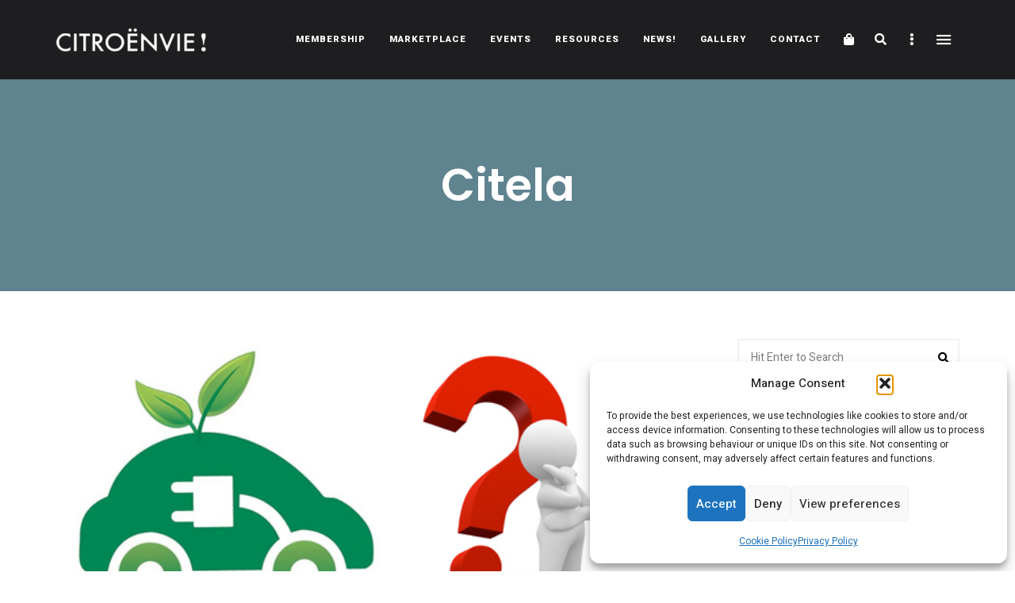

--- FILE ---
content_type: text/html; charset=utf-8
request_url: https://www.google.com/recaptcha/api2/anchor?ar=1&k=6Let4MgbAAAAAADY2bmZjbD4Rvpc67joPcfnPVEv&co=aHR0cHM6Ly9jaXRyb2VudmllLmNvbTo0NDM.&hl=en&v=PoyoqOPhxBO7pBk68S4YbpHZ&size=invisible&anchor-ms=20000&execute-ms=30000&cb=gc8uk09eh24z
body_size: 48653
content:
<!DOCTYPE HTML><html dir="ltr" lang="en"><head><meta http-equiv="Content-Type" content="text/html; charset=UTF-8">
<meta http-equiv="X-UA-Compatible" content="IE=edge">
<title>reCAPTCHA</title>
<style type="text/css">
/* cyrillic-ext */
@font-face {
  font-family: 'Roboto';
  font-style: normal;
  font-weight: 400;
  font-stretch: 100%;
  src: url(//fonts.gstatic.com/s/roboto/v48/KFO7CnqEu92Fr1ME7kSn66aGLdTylUAMa3GUBHMdazTgWw.woff2) format('woff2');
  unicode-range: U+0460-052F, U+1C80-1C8A, U+20B4, U+2DE0-2DFF, U+A640-A69F, U+FE2E-FE2F;
}
/* cyrillic */
@font-face {
  font-family: 'Roboto';
  font-style: normal;
  font-weight: 400;
  font-stretch: 100%;
  src: url(//fonts.gstatic.com/s/roboto/v48/KFO7CnqEu92Fr1ME7kSn66aGLdTylUAMa3iUBHMdazTgWw.woff2) format('woff2');
  unicode-range: U+0301, U+0400-045F, U+0490-0491, U+04B0-04B1, U+2116;
}
/* greek-ext */
@font-face {
  font-family: 'Roboto';
  font-style: normal;
  font-weight: 400;
  font-stretch: 100%;
  src: url(//fonts.gstatic.com/s/roboto/v48/KFO7CnqEu92Fr1ME7kSn66aGLdTylUAMa3CUBHMdazTgWw.woff2) format('woff2');
  unicode-range: U+1F00-1FFF;
}
/* greek */
@font-face {
  font-family: 'Roboto';
  font-style: normal;
  font-weight: 400;
  font-stretch: 100%;
  src: url(//fonts.gstatic.com/s/roboto/v48/KFO7CnqEu92Fr1ME7kSn66aGLdTylUAMa3-UBHMdazTgWw.woff2) format('woff2');
  unicode-range: U+0370-0377, U+037A-037F, U+0384-038A, U+038C, U+038E-03A1, U+03A3-03FF;
}
/* math */
@font-face {
  font-family: 'Roboto';
  font-style: normal;
  font-weight: 400;
  font-stretch: 100%;
  src: url(//fonts.gstatic.com/s/roboto/v48/KFO7CnqEu92Fr1ME7kSn66aGLdTylUAMawCUBHMdazTgWw.woff2) format('woff2');
  unicode-range: U+0302-0303, U+0305, U+0307-0308, U+0310, U+0312, U+0315, U+031A, U+0326-0327, U+032C, U+032F-0330, U+0332-0333, U+0338, U+033A, U+0346, U+034D, U+0391-03A1, U+03A3-03A9, U+03B1-03C9, U+03D1, U+03D5-03D6, U+03F0-03F1, U+03F4-03F5, U+2016-2017, U+2034-2038, U+203C, U+2040, U+2043, U+2047, U+2050, U+2057, U+205F, U+2070-2071, U+2074-208E, U+2090-209C, U+20D0-20DC, U+20E1, U+20E5-20EF, U+2100-2112, U+2114-2115, U+2117-2121, U+2123-214F, U+2190, U+2192, U+2194-21AE, U+21B0-21E5, U+21F1-21F2, U+21F4-2211, U+2213-2214, U+2216-22FF, U+2308-230B, U+2310, U+2319, U+231C-2321, U+2336-237A, U+237C, U+2395, U+239B-23B7, U+23D0, U+23DC-23E1, U+2474-2475, U+25AF, U+25B3, U+25B7, U+25BD, U+25C1, U+25CA, U+25CC, U+25FB, U+266D-266F, U+27C0-27FF, U+2900-2AFF, U+2B0E-2B11, U+2B30-2B4C, U+2BFE, U+3030, U+FF5B, U+FF5D, U+1D400-1D7FF, U+1EE00-1EEFF;
}
/* symbols */
@font-face {
  font-family: 'Roboto';
  font-style: normal;
  font-weight: 400;
  font-stretch: 100%;
  src: url(//fonts.gstatic.com/s/roboto/v48/KFO7CnqEu92Fr1ME7kSn66aGLdTylUAMaxKUBHMdazTgWw.woff2) format('woff2');
  unicode-range: U+0001-000C, U+000E-001F, U+007F-009F, U+20DD-20E0, U+20E2-20E4, U+2150-218F, U+2190, U+2192, U+2194-2199, U+21AF, U+21E6-21F0, U+21F3, U+2218-2219, U+2299, U+22C4-22C6, U+2300-243F, U+2440-244A, U+2460-24FF, U+25A0-27BF, U+2800-28FF, U+2921-2922, U+2981, U+29BF, U+29EB, U+2B00-2BFF, U+4DC0-4DFF, U+FFF9-FFFB, U+10140-1018E, U+10190-1019C, U+101A0, U+101D0-101FD, U+102E0-102FB, U+10E60-10E7E, U+1D2C0-1D2D3, U+1D2E0-1D37F, U+1F000-1F0FF, U+1F100-1F1AD, U+1F1E6-1F1FF, U+1F30D-1F30F, U+1F315, U+1F31C, U+1F31E, U+1F320-1F32C, U+1F336, U+1F378, U+1F37D, U+1F382, U+1F393-1F39F, U+1F3A7-1F3A8, U+1F3AC-1F3AF, U+1F3C2, U+1F3C4-1F3C6, U+1F3CA-1F3CE, U+1F3D4-1F3E0, U+1F3ED, U+1F3F1-1F3F3, U+1F3F5-1F3F7, U+1F408, U+1F415, U+1F41F, U+1F426, U+1F43F, U+1F441-1F442, U+1F444, U+1F446-1F449, U+1F44C-1F44E, U+1F453, U+1F46A, U+1F47D, U+1F4A3, U+1F4B0, U+1F4B3, U+1F4B9, U+1F4BB, U+1F4BF, U+1F4C8-1F4CB, U+1F4D6, U+1F4DA, U+1F4DF, U+1F4E3-1F4E6, U+1F4EA-1F4ED, U+1F4F7, U+1F4F9-1F4FB, U+1F4FD-1F4FE, U+1F503, U+1F507-1F50B, U+1F50D, U+1F512-1F513, U+1F53E-1F54A, U+1F54F-1F5FA, U+1F610, U+1F650-1F67F, U+1F687, U+1F68D, U+1F691, U+1F694, U+1F698, U+1F6AD, U+1F6B2, U+1F6B9-1F6BA, U+1F6BC, U+1F6C6-1F6CF, U+1F6D3-1F6D7, U+1F6E0-1F6EA, U+1F6F0-1F6F3, U+1F6F7-1F6FC, U+1F700-1F7FF, U+1F800-1F80B, U+1F810-1F847, U+1F850-1F859, U+1F860-1F887, U+1F890-1F8AD, U+1F8B0-1F8BB, U+1F8C0-1F8C1, U+1F900-1F90B, U+1F93B, U+1F946, U+1F984, U+1F996, U+1F9E9, U+1FA00-1FA6F, U+1FA70-1FA7C, U+1FA80-1FA89, U+1FA8F-1FAC6, U+1FACE-1FADC, U+1FADF-1FAE9, U+1FAF0-1FAF8, U+1FB00-1FBFF;
}
/* vietnamese */
@font-face {
  font-family: 'Roboto';
  font-style: normal;
  font-weight: 400;
  font-stretch: 100%;
  src: url(//fonts.gstatic.com/s/roboto/v48/KFO7CnqEu92Fr1ME7kSn66aGLdTylUAMa3OUBHMdazTgWw.woff2) format('woff2');
  unicode-range: U+0102-0103, U+0110-0111, U+0128-0129, U+0168-0169, U+01A0-01A1, U+01AF-01B0, U+0300-0301, U+0303-0304, U+0308-0309, U+0323, U+0329, U+1EA0-1EF9, U+20AB;
}
/* latin-ext */
@font-face {
  font-family: 'Roboto';
  font-style: normal;
  font-weight: 400;
  font-stretch: 100%;
  src: url(//fonts.gstatic.com/s/roboto/v48/KFO7CnqEu92Fr1ME7kSn66aGLdTylUAMa3KUBHMdazTgWw.woff2) format('woff2');
  unicode-range: U+0100-02BA, U+02BD-02C5, U+02C7-02CC, U+02CE-02D7, U+02DD-02FF, U+0304, U+0308, U+0329, U+1D00-1DBF, U+1E00-1E9F, U+1EF2-1EFF, U+2020, U+20A0-20AB, U+20AD-20C0, U+2113, U+2C60-2C7F, U+A720-A7FF;
}
/* latin */
@font-face {
  font-family: 'Roboto';
  font-style: normal;
  font-weight: 400;
  font-stretch: 100%;
  src: url(//fonts.gstatic.com/s/roboto/v48/KFO7CnqEu92Fr1ME7kSn66aGLdTylUAMa3yUBHMdazQ.woff2) format('woff2');
  unicode-range: U+0000-00FF, U+0131, U+0152-0153, U+02BB-02BC, U+02C6, U+02DA, U+02DC, U+0304, U+0308, U+0329, U+2000-206F, U+20AC, U+2122, U+2191, U+2193, U+2212, U+2215, U+FEFF, U+FFFD;
}
/* cyrillic-ext */
@font-face {
  font-family: 'Roboto';
  font-style: normal;
  font-weight: 500;
  font-stretch: 100%;
  src: url(//fonts.gstatic.com/s/roboto/v48/KFO7CnqEu92Fr1ME7kSn66aGLdTylUAMa3GUBHMdazTgWw.woff2) format('woff2');
  unicode-range: U+0460-052F, U+1C80-1C8A, U+20B4, U+2DE0-2DFF, U+A640-A69F, U+FE2E-FE2F;
}
/* cyrillic */
@font-face {
  font-family: 'Roboto';
  font-style: normal;
  font-weight: 500;
  font-stretch: 100%;
  src: url(//fonts.gstatic.com/s/roboto/v48/KFO7CnqEu92Fr1ME7kSn66aGLdTylUAMa3iUBHMdazTgWw.woff2) format('woff2');
  unicode-range: U+0301, U+0400-045F, U+0490-0491, U+04B0-04B1, U+2116;
}
/* greek-ext */
@font-face {
  font-family: 'Roboto';
  font-style: normal;
  font-weight: 500;
  font-stretch: 100%;
  src: url(//fonts.gstatic.com/s/roboto/v48/KFO7CnqEu92Fr1ME7kSn66aGLdTylUAMa3CUBHMdazTgWw.woff2) format('woff2');
  unicode-range: U+1F00-1FFF;
}
/* greek */
@font-face {
  font-family: 'Roboto';
  font-style: normal;
  font-weight: 500;
  font-stretch: 100%;
  src: url(//fonts.gstatic.com/s/roboto/v48/KFO7CnqEu92Fr1ME7kSn66aGLdTylUAMa3-UBHMdazTgWw.woff2) format('woff2');
  unicode-range: U+0370-0377, U+037A-037F, U+0384-038A, U+038C, U+038E-03A1, U+03A3-03FF;
}
/* math */
@font-face {
  font-family: 'Roboto';
  font-style: normal;
  font-weight: 500;
  font-stretch: 100%;
  src: url(//fonts.gstatic.com/s/roboto/v48/KFO7CnqEu92Fr1ME7kSn66aGLdTylUAMawCUBHMdazTgWw.woff2) format('woff2');
  unicode-range: U+0302-0303, U+0305, U+0307-0308, U+0310, U+0312, U+0315, U+031A, U+0326-0327, U+032C, U+032F-0330, U+0332-0333, U+0338, U+033A, U+0346, U+034D, U+0391-03A1, U+03A3-03A9, U+03B1-03C9, U+03D1, U+03D5-03D6, U+03F0-03F1, U+03F4-03F5, U+2016-2017, U+2034-2038, U+203C, U+2040, U+2043, U+2047, U+2050, U+2057, U+205F, U+2070-2071, U+2074-208E, U+2090-209C, U+20D0-20DC, U+20E1, U+20E5-20EF, U+2100-2112, U+2114-2115, U+2117-2121, U+2123-214F, U+2190, U+2192, U+2194-21AE, U+21B0-21E5, U+21F1-21F2, U+21F4-2211, U+2213-2214, U+2216-22FF, U+2308-230B, U+2310, U+2319, U+231C-2321, U+2336-237A, U+237C, U+2395, U+239B-23B7, U+23D0, U+23DC-23E1, U+2474-2475, U+25AF, U+25B3, U+25B7, U+25BD, U+25C1, U+25CA, U+25CC, U+25FB, U+266D-266F, U+27C0-27FF, U+2900-2AFF, U+2B0E-2B11, U+2B30-2B4C, U+2BFE, U+3030, U+FF5B, U+FF5D, U+1D400-1D7FF, U+1EE00-1EEFF;
}
/* symbols */
@font-face {
  font-family: 'Roboto';
  font-style: normal;
  font-weight: 500;
  font-stretch: 100%;
  src: url(//fonts.gstatic.com/s/roboto/v48/KFO7CnqEu92Fr1ME7kSn66aGLdTylUAMaxKUBHMdazTgWw.woff2) format('woff2');
  unicode-range: U+0001-000C, U+000E-001F, U+007F-009F, U+20DD-20E0, U+20E2-20E4, U+2150-218F, U+2190, U+2192, U+2194-2199, U+21AF, U+21E6-21F0, U+21F3, U+2218-2219, U+2299, U+22C4-22C6, U+2300-243F, U+2440-244A, U+2460-24FF, U+25A0-27BF, U+2800-28FF, U+2921-2922, U+2981, U+29BF, U+29EB, U+2B00-2BFF, U+4DC0-4DFF, U+FFF9-FFFB, U+10140-1018E, U+10190-1019C, U+101A0, U+101D0-101FD, U+102E0-102FB, U+10E60-10E7E, U+1D2C0-1D2D3, U+1D2E0-1D37F, U+1F000-1F0FF, U+1F100-1F1AD, U+1F1E6-1F1FF, U+1F30D-1F30F, U+1F315, U+1F31C, U+1F31E, U+1F320-1F32C, U+1F336, U+1F378, U+1F37D, U+1F382, U+1F393-1F39F, U+1F3A7-1F3A8, U+1F3AC-1F3AF, U+1F3C2, U+1F3C4-1F3C6, U+1F3CA-1F3CE, U+1F3D4-1F3E0, U+1F3ED, U+1F3F1-1F3F3, U+1F3F5-1F3F7, U+1F408, U+1F415, U+1F41F, U+1F426, U+1F43F, U+1F441-1F442, U+1F444, U+1F446-1F449, U+1F44C-1F44E, U+1F453, U+1F46A, U+1F47D, U+1F4A3, U+1F4B0, U+1F4B3, U+1F4B9, U+1F4BB, U+1F4BF, U+1F4C8-1F4CB, U+1F4D6, U+1F4DA, U+1F4DF, U+1F4E3-1F4E6, U+1F4EA-1F4ED, U+1F4F7, U+1F4F9-1F4FB, U+1F4FD-1F4FE, U+1F503, U+1F507-1F50B, U+1F50D, U+1F512-1F513, U+1F53E-1F54A, U+1F54F-1F5FA, U+1F610, U+1F650-1F67F, U+1F687, U+1F68D, U+1F691, U+1F694, U+1F698, U+1F6AD, U+1F6B2, U+1F6B9-1F6BA, U+1F6BC, U+1F6C6-1F6CF, U+1F6D3-1F6D7, U+1F6E0-1F6EA, U+1F6F0-1F6F3, U+1F6F7-1F6FC, U+1F700-1F7FF, U+1F800-1F80B, U+1F810-1F847, U+1F850-1F859, U+1F860-1F887, U+1F890-1F8AD, U+1F8B0-1F8BB, U+1F8C0-1F8C1, U+1F900-1F90B, U+1F93B, U+1F946, U+1F984, U+1F996, U+1F9E9, U+1FA00-1FA6F, U+1FA70-1FA7C, U+1FA80-1FA89, U+1FA8F-1FAC6, U+1FACE-1FADC, U+1FADF-1FAE9, U+1FAF0-1FAF8, U+1FB00-1FBFF;
}
/* vietnamese */
@font-face {
  font-family: 'Roboto';
  font-style: normal;
  font-weight: 500;
  font-stretch: 100%;
  src: url(//fonts.gstatic.com/s/roboto/v48/KFO7CnqEu92Fr1ME7kSn66aGLdTylUAMa3OUBHMdazTgWw.woff2) format('woff2');
  unicode-range: U+0102-0103, U+0110-0111, U+0128-0129, U+0168-0169, U+01A0-01A1, U+01AF-01B0, U+0300-0301, U+0303-0304, U+0308-0309, U+0323, U+0329, U+1EA0-1EF9, U+20AB;
}
/* latin-ext */
@font-face {
  font-family: 'Roboto';
  font-style: normal;
  font-weight: 500;
  font-stretch: 100%;
  src: url(//fonts.gstatic.com/s/roboto/v48/KFO7CnqEu92Fr1ME7kSn66aGLdTylUAMa3KUBHMdazTgWw.woff2) format('woff2');
  unicode-range: U+0100-02BA, U+02BD-02C5, U+02C7-02CC, U+02CE-02D7, U+02DD-02FF, U+0304, U+0308, U+0329, U+1D00-1DBF, U+1E00-1E9F, U+1EF2-1EFF, U+2020, U+20A0-20AB, U+20AD-20C0, U+2113, U+2C60-2C7F, U+A720-A7FF;
}
/* latin */
@font-face {
  font-family: 'Roboto';
  font-style: normal;
  font-weight: 500;
  font-stretch: 100%;
  src: url(//fonts.gstatic.com/s/roboto/v48/KFO7CnqEu92Fr1ME7kSn66aGLdTylUAMa3yUBHMdazQ.woff2) format('woff2');
  unicode-range: U+0000-00FF, U+0131, U+0152-0153, U+02BB-02BC, U+02C6, U+02DA, U+02DC, U+0304, U+0308, U+0329, U+2000-206F, U+20AC, U+2122, U+2191, U+2193, U+2212, U+2215, U+FEFF, U+FFFD;
}
/* cyrillic-ext */
@font-face {
  font-family: 'Roboto';
  font-style: normal;
  font-weight: 900;
  font-stretch: 100%;
  src: url(//fonts.gstatic.com/s/roboto/v48/KFO7CnqEu92Fr1ME7kSn66aGLdTylUAMa3GUBHMdazTgWw.woff2) format('woff2');
  unicode-range: U+0460-052F, U+1C80-1C8A, U+20B4, U+2DE0-2DFF, U+A640-A69F, U+FE2E-FE2F;
}
/* cyrillic */
@font-face {
  font-family: 'Roboto';
  font-style: normal;
  font-weight: 900;
  font-stretch: 100%;
  src: url(//fonts.gstatic.com/s/roboto/v48/KFO7CnqEu92Fr1ME7kSn66aGLdTylUAMa3iUBHMdazTgWw.woff2) format('woff2');
  unicode-range: U+0301, U+0400-045F, U+0490-0491, U+04B0-04B1, U+2116;
}
/* greek-ext */
@font-face {
  font-family: 'Roboto';
  font-style: normal;
  font-weight: 900;
  font-stretch: 100%;
  src: url(//fonts.gstatic.com/s/roboto/v48/KFO7CnqEu92Fr1ME7kSn66aGLdTylUAMa3CUBHMdazTgWw.woff2) format('woff2');
  unicode-range: U+1F00-1FFF;
}
/* greek */
@font-face {
  font-family: 'Roboto';
  font-style: normal;
  font-weight: 900;
  font-stretch: 100%;
  src: url(//fonts.gstatic.com/s/roboto/v48/KFO7CnqEu92Fr1ME7kSn66aGLdTylUAMa3-UBHMdazTgWw.woff2) format('woff2');
  unicode-range: U+0370-0377, U+037A-037F, U+0384-038A, U+038C, U+038E-03A1, U+03A3-03FF;
}
/* math */
@font-face {
  font-family: 'Roboto';
  font-style: normal;
  font-weight: 900;
  font-stretch: 100%;
  src: url(//fonts.gstatic.com/s/roboto/v48/KFO7CnqEu92Fr1ME7kSn66aGLdTylUAMawCUBHMdazTgWw.woff2) format('woff2');
  unicode-range: U+0302-0303, U+0305, U+0307-0308, U+0310, U+0312, U+0315, U+031A, U+0326-0327, U+032C, U+032F-0330, U+0332-0333, U+0338, U+033A, U+0346, U+034D, U+0391-03A1, U+03A3-03A9, U+03B1-03C9, U+03D1, U+03D5-03D6, U+03F0-03F1, U+03F4-03F5, U+2016-2017, U+2034-2038, U+203C, U+2040, U+2043, U+2047, U+2050, U+2057, U+205F, U+2070-2071, U+2074-208E, U+2090-209C, U+20D0-20DC, U+20E1, U+20E5-20EF, U+2100-2112, U+2114-2115, U+2117-2121, U+2123-214F, U+2190, U+2192, U+2194-21AE, U+21B0-21E5, U+21F1-21F2, U+21F4-2211, U+2213-2214, U+2216-22FF, U+2308-230B, U+2310, U+2319, U+231C-2321, U+2336-237A, U+237C, U+2395, U+239B-23B7, U+23D0, U+23DC-23E1, U+2474-2475, U+25AF, U+25B3, U+25B7, U+25BD, U+25C1, U+25CA, U+25CC, U+25FB, U+266D-266F, U+27C0-27FF, U+2900-2AFF, U+2B0E-2B11, U+2B30-2B4C, U+2BFE, U+3030, U+FF5B, U+FF5D, U+1D400-1D7FF, U+1EE00-1EEFF;
}
/* symbols */
@font-face {
  font-family: 'Roboto';
  font-style: normal;
  font-weight: 900;
  font-stretch: 100%;
  src: url(//fonts.gstatic.com/s/roboto/v48/KFO7CnqEu92Fr1ME7kSn66aGLdTylUAMaxKUBHMdazTgWw.woff2) format('woff2');
  unicode-range: U+0001-000C, U+000E-001F, U+007F-009F, U+20DD-20E0, U+20E2-20E4, U+2150-218F, U+2190, U+2192, U+2194-2199, U+21AF, U+21E6-21F0, U+21F3, U+2218-2219, U+2299, U+22C4-22C6, U+2300-243F, U+2440-244A, U+2460-24FF, U+25A0-27BF, U+2800-28FF, U+2921-2922, U+2981, U+29BF, U+29EB, U+2B00-2BFF, U+4DC0-4DFF, U+FFF9-FFFB, U+10140-1018E, U+10190-1019C, U+101A0, U+101D0-101FD, U+102E0-102FB, U+10E60-10E7E, U+1D2C0-1D2D3, U+1D2E0-1D37F, U+1F000-1F0FF, U+1F100-1F1AD, U+1F1E6-1F1FF, U+1F30D-1F30F, U+1F315, U+1F31C, U+1F31E, U+1F320-1F32C, U+1F336, U+1F378, U+1F37D, U+1F382, U+1F393-1F39F, U+1F3A7-1F3A8, U+1F3AC-1F3AF, U+1F3C2, U+1F3C4-1F3C6, U+1F3CA-1F3CE, U+1F3D4-1F3E0, U+1F3ED, U+1F3F1-1F3F3, U+1F3F5-1F3F7, U+1F408, U+1F415, U+1F41F, U+1F426, U+1F43F, U+1F441-1F442, U+1F444, U+1F446-1F449, U+1F44C-1F44E, U+1F453, U+1F46A, U+1F47D, U+1F4A3, U+1F4B0, U+1F4B3, U+1F4B9, U+1F4BB, U+1F4BF, U+1F4C8-1F4CB, U+1F4D6, U+1F4DA, U+1F4DF, U+1F4E3-1F4E6, U+1F4EA-1F4ED, U+1F4F7, U+1F4F9-1F4FB, U+1F4FD-1F4FE, U+1F503, U+1F507-1F50B, U+1F50D, U+1F512-1F513, U+1F53E-1F54A, U+1F54F-1F5FA, U+1F610, U+1F650-1F67F, U+1F687, U+1F68D, U+1F691, U+1F694, U+1F698, U+1F6AD, U+1F6B2, U+1F6B9-1F6BA, U+1F6BC, U+1F6C6-1F6CF, U+1F6D3-1F6D7, U+1F6E0-1F6EA, U+1F6F0-1F6F3, U+1F6F7-1F6FC, U+1F700-1F7FF, U+1F800-1F80B, U+1F810-1F847, U+1F850-1F859, U+1F860-1F887, U+1F890-1F8AD, U+1F8B0-1F8BB, U+1F8C0-1F8C1, U+1F900-1F90B, U+1F93B, U+1F946, U+1F984, U+1F996, U+1F9E9, U+1FA00-1FA6F, U+1FA70-1FA7C, U+1FA80-1FA89, U+1FA8F-1FAC6, U+1FACE-1FADC, U+1FADF-1FAE9, U+1FAF0-1FAF8, U+1FB00-1FBFF;
}
/* vietnamese */
@font-face {
  font-family: 'Roboto';
  font-style: normal;
  font-weight: 900;
  font-stretch: 100%;
  src: url(//fonts.gstatic.com/s/roboto/v48/KFO7CnqEu92Fr1ME7kSn66aGLdTylUAMa3OUBHMdazTgWw.woff2) format('woff2');
  unicode-range: U+0102-0103, U+0110-0111, U+0128-0129, U+0168-0169, U+01A0-01A1, U+01AF-01B0, U+0300-0301, U+0303-0304, U+0308-0309, U+0323, U+0329, U+1EA0-1EF9, U+20AB;
}
/* latin-ext */
@font-face {
  font-family: 'Roboto';
  font-style: normal;
  font-weight: 900;
  font-stretch: 100%;
  src: url(//fonts.gstatic.com/s/roboto/v48/KFO7CnqEu92Fr1ME7kSn66aGLdTylUAMa3KUBHMdazTgWw.woff2) format('woff2');
  unicode-range: U+0100-02BA, U+02BD-02C5, U+02C7-02CC, U+02CE-02D7, U+02DD-02FF, U+0304, U+0308, U+0329, U+1D00-1DBF, U+1E00-1E9F, U+1EF2-1EFF, U+2020, U+20A0-20AB, U+20AD-20C0, U+2113, U+2C60-2C7F, U+A720-A7FF;
}
/* latin */
@font-face {
  font-family: 'Roboto';
  font-style: normal;
  font-weight: 900;
  font-stretch: 100%;
  src: url(//fonts.gstatic.com/s/roboto/v48/KFO7CnqEu92Fr1ME7kSn66aGLdTylUAMa3yUBHMdazQ.woff2) format('woff2');
  unicode-range: U+0000-00FF, U+0131, U+0152-0153, U+02BB-02BC, U+02C6, U+02DA, U+02DC, U+0304, U+0308, U+0329, U+2000-206F, U+20AC, U+2122, U+2191, U+2193, U+2212, U+2215, U+FEFF, U+FFFD;
}

</style>
<link rel="stylesheet" type="text/css" href="https://www.gstatic.com/recaptcha/releases/PoyoqOPhxBO7pBk68S4YbpHZ/styles__ltr.css">
<script nonce="JoUnSrZd4wf8XEBV5mXvkw" type="text/javascript">window['__recaptcha_api'] = 'https://www.google.com/recaptcha/api2/';</script>
<script type="text/javascript" src="https://www.gstatic.com/recaptcha/releases/PoyoqOPhxBO7pBk68S4YbpHZ/recaptcha__en.js" nonce="JoUnSrZd4wf8XEBV5mXvkw">
      
    </script></head>
<body><div id="rc-anchor-alert" class="rc-anchor-alert"></div>
<input type="hidden" id="recaptcha-token" value="[base64]">
<script type="text/javascript" nonce="JoUnSrZd4wf8XEBV5mXvkw">
      recaptcha.anchor.Main.init("[\x22ainput\x22,[\x22bgdata\x22,\x22\x22,\[base64]/[base64]/[base64]/[base64]/[base64]/UltsKytdPUU6KEU8MjA0OD9SW2wrK109RT4+NnwxOTI6KChFJjY0NTEyKT09NTUyOTYmJk0rMTxjLmxlbmd0aCYmKGMuY2hhckNvZGVBdChNKzEpJjY0NTEyKT09NTYzMjA/[base64]/[base64]/[base64]/[base64]/[base64]/[base64]/[base64]\x22,\[base64]\\u003d\\u003d\x22,\[base64]/CmDtAOlvDmMKMwpLDpWbDosOVFzPDk8OCIlRRw4Vuw67DocKcSnjCssOnCwEeUcKELxPDkCPDuMO0H0HCti06MMKBwr3CiMKaXsOSw4/CiyxTwrNIwo13HS3CiMO5I8KjwqFNMENOLztGIsKdCCx5TC/DshNJEjBVwpTCvRPCjMKAw5zDucOgw44NHyXClsKSw7sTWjPDrMO3QhlNwp4YdF9/KsO5w6fDn8KXw5FDw6czTRvCskBcKsKSw7NUb8KGw6QQwqJLcMKewpYHDQ8dw6t+ZsKFw5p6wp/CncK8PF7CrMKeWisFw7ciw61MYzPCvMOYGkPDuTgWCDw7UhIYwoBsWjTDlRPDqcKhKgJ3BMK8BsKSwrVEcBbDgFbCqmI/w6UvUHLDlcOvwoTDrhLDr8OKccORw4c9GgV/Kh3Dsi1CwrfDgsOUGzfDjcK1LARAB8OAw7HDkcKyw6/CiB3Cr8OeJ3PClsK8w4wdwpvCnh3CuMOAM8Opw60SO2E+wovChRhvRwHDgDErUhAtw4oZw6XDrMO3w7UELhcjORU0wo7DjU/[base64]/X8Oqw5vCo0LDjsKVD8OoAUXDqHrDnMOUw5nDtSZQeMO9wqhTH1RjcVfCgGgYUMKYw75uwoAzV3jCulTCl1QXwrxnw6zDvcOswqzDr8O6EDgZwo8eYcKVUmAnPTHCvkx5QiN/wrc1QWlBaH4mMnVpFAk7w540MHDCsMOOWsOawonDolLDncOEK8O4WFpQwqvDssK0aCAJwpAeT8OFw5HChjTDlMKrXTLCpcKvw6bDosORw5cUwovChsOrA3MZw4/DkVzCrDPClFVaYhIlYDtvwpzCkcOjwo0Rw6rDtcKoYkHDvMK5WDnCnnzDvxjDkw5Jw6kfw4zCqSxGwp/CjRVIOlzCnykRdlDDtxgRw7/[base64]/CgFDDsQtEGw7Cj8KYYizDosOHw4XCj8OfWXfDmcO7L3N5egjCvTdtwpXDrsKoZ8O3B8Ovw43DpljCom1Xw7vCp8KUKTrDrnMnXhLClx5QCCQRHEbClW0Pwq4IwokvTSdmw7BAEMK6UcKeDcO/wpXCk8KDworCiELCth1Bw7t1w7I1FwvCsXrCnmcuO8OHw6MBeHPCvsOCT8KKBMK3RcKIEMOxw6/[base64]/[base64]/DrTQkw7YWQsOgHHDCmxBDw4QyIk5bw5bCqXgMX8K9NMOSfMKsP8Kqa0PCsVfDqcOoJsKgAyDChHTDt8KXG8Oaw4dSQcKueMK/[base64]/EjvDosOowpBsw4fComPCvcKYOBLCtsKZw4Z6w4Qxwr/[base64]/[base64]/ChHzDicOdwojCtcOZAMKqL8OhwqsXfcOPQMOmDGDCi8KGwrbDqRzCqsONw5AxwqHDvsKTwp7CrSl8wofDq8KaEcOUQsKsAsOyIcKjw4pbwoHDmcOKw7/CosKdw4fDm8OvNMKhw5YQwo5VNcKdw60pwp3DiQcaUlQSw5xWwqVqKQxLWMOewrLDkMKhw6jCqWrDnAwWAcO0WsKNYsOaw7DDn8OddVPDl21KISnDp8KxFMKrJT02esOcQ1DDnsOfBcK1wr/CosO0aMKNw6LDvjjDrSjCsmfCqcOjw43DisKQFWwOLXlLXTDCpcOcwqvDqsOaw7vDrcO3cMOqHGhsXi44wrx6YcONEEDDtcK9wrd2w4fCtFZCwpfCh8Ktwr/CsgnDqcOjw6PDl8O7wp1kwqlqa8KHwoDCjsOmGMO5CsKtwpXCs8O6JmDDuDLDs0zCocOLw74hD0pfGMOEwqwzC8KxwrPDlsOlfBnDk8OuecONwo/CncKeTMKANxsMRiDCsMOjQMOhR2NZwpfCpTsBGMObOBRUwrvDmMOTbVHCosK2w4hJHsKSYMODwpdMwrRPecOHw6E/[base64]/CuEjDhDAaWcKoS0XCp1Vcwrw2HhvDvzfCrwjClGHCqcKfw7/Do8Oaw5PCrGbCiC7Cl8OdwoEHGcKcw6Fqw5rCuXxbwqF1CyvDp3/DhsKHwpQwDWLCtijDm8KcEUnDv04GFFwnwqsdJsKYw6/CjsOresOAMTJcbSxmwocKw5rDo8OnAHZvWsKqw4cuw6wabloLGVnDtMKTbTM5KR7DhMO6wp/Dn1nClsKifCBjWgnDkcO4AyDCk8OOw5XDqj7DpwMUXsKNwpVsw5TDoH8+wobDjQtNM8OKw4khw5Nsw4VGPcKMQMKrAsOJRcK0wrcFwqcIw6oNXMO9ZMOoF8OEw5PClMK3wq7DnjV/[base64]/w6jCpjocwqTDnsKmTn7DmSfDk8KYw49qw6sqGsKWw5FeWMKjYwnCpMKKBjPCmmnDh0dnfcOAZGfDvFDCtR/Dj2bCsVTCpkggHMKFb8KwwqPDhsO2wprDrAHCmXzDvRPDg8Kjw7YCN0/[base64]/woUgw5LDgTfDrBjCmMOCAnlnPMOpd8K/L0sKw6FTwqZ5w6sawpIAwqHCkSrDqsOZBsOOw5JMw6XCkMKsVcKtwrDDkwJWTRLDmx/CiMKZDsKmOcOwABtzw54nw4jDhHQSwoHDnT5NVMOVMHDCt8OGdMOyS2JiLsOqw6Etw747w4XDuxLCgQN9w7koT0bDhMOMw4zDqcKgwqxvcDgiwrh1wqrDisO6w6IBw7ARwqDCnnoTw45ww7N1wooNwoocwr/CtcKSXDXCjyRIw61pVQNgwrXCisKXWcK+aUDCq8K/[base64]/CqMK+w5XCssKsw4rDkcK4wp5CeFUjwpTCkmTCsyRtMsOQIcKMwrjDisKbw4EYwqDDgMKaw7MtEXZJNXViw6RTwp3Dq8OtTcOXL1bCqMOWwpHDpMOOf8OIccOuR8KJPsO9OynDsl3DuFDDtk7DgcO7cU7ClVbDkcKPwpI0wo7DmlBVwqvDn8KEb8K/a09Rb1Itw547TMKHwoLDukZBCMKBw4Nww7Z5Hy/Ck3dmKEAnDmjCskVYOSXDmyHCgFJKwpDCjksgw7jDrMKfT3dbwo3Cj8K3w4QSwrdjw70pCsOWwqzDrg7Do0bCrlEfw6/DjUrDmMKmwpI4wowda8KUwrjCsMOvwrtpw5Y0wobDnRXDgxBNRTzCgsO2w57CksK5JsOew63DknnDmsOWQMKAHW0Lw4zCrMOcM2JwMMK6BGoowo97w7kcwpYbDMKlAFHCqsO/w5A/YMKaRwlUw4QiwrvCgRNMfcOnLmvCgcKfcHjDgMOROjV4wpNtw6g+U8K2w4bCpsOGBcOFcnQgw6rDocKCwq4rbsOXwqAxw4TCsyhfbcKAbjzDvsKyQE7DqkHCk3TCmcKJwrjCvMOqJgTCq8OkDQU5wrslKjJJwqIBEHTCkT7DkTgoa8OJWMKRw7fDnEbDucKMw4DDi1/CsnLDvEHCi8KWw7Vxw746AFg3AMKuwpbDtQXCncOLwqPCg3xQOW1yVBzDpFRMwpzDkjt5wrpUbQfCo8K6w4LChsOFC2XCtz7CucKLEMOqPmUzwr/DjcORwpnCtC8xGsKqJ8OfwpnCqn/CpCLDm3DCiyXCpjJ2EcKiAlt/[base64]/CiAYSJB4yJ8KMKcOYNsO5VsKywp85woDCocOqaMKaKgLDiSUMw60VWsK6w5/Dj8Kpwp9zwpZxPy3CrmLDm3nDuHHCslxHwqYzXhwXO2hFw6YbQ8OQwqDDgWvCgsOZBknDrS7Cmi3CnHFXbnEXQDQ2w6F8A8KbZMOaw5sfWm7CrcOLw5nClQHCnsO+ZClgUD/DjsKrwropwqcAw5XCtjpWQ8KoTsKoNnbDr0Q4w4zCjcOowocNwqlMR8Oxw5Bvw6cPwrM1b8K5w5bDjMKHFsKqVknCoid/wqrCrAPDicK9wrgLEsKrwrnCgEsVAkXDiRxBCGjDrURyw4TDiMOqwq84YDtOM8OHwoHDmsOCdcKzw50Iw7EpZsKvw7oIU8KULU05CW1FwpXCusOowq/CtMOeETcHwpIIUsK9RAjCh03CusKBwpANDVM7woh7w7taC8K3M8K5wqs8RnI4V3HCs8KJYMOkf8OxDcOQw7tjwrobwqnDicKEwq0qCVDCv8Kpwo0/PWTDhMOqw47Cn8Olw45EwrtLQwzDpBbCiQ3Ci8Oawo7CiQ4bU8OkwoLDuiZhLSzCrHgqwqREKcKEXQNfQ17DlEVGw6ZowpfDkCjDlQEGwpJsKWnCtF/CncO+wrNURXLDgsK6wonCosOjw6gXcsOQUDvDnsO7IyBKwqAxWyZEfcOsNMOWBXnDnBgDeFTDqVYRw7ALPV7ChcKgM8OWwqrCnjXCsMOPwoPCnsKhFzMNwpLCpMKmwp9nwplWCMKKFsO0TMOpw49rwpnDph3Cu8OJLz/Cn1DCicKwTTDDmsO9ZcOzw7/CpsOzwqohwqJaaHfDusOgMTAQwonDixHCvljDhEo/DDZ8wrTDu05iLWzCi2XDj8OeQAp8w7diJQs/LsKkU8O+JnzCuGbDq8O9w68jwp8Edlkpw6Uyw73CoT/CmEknMMORDVQ5wrlubsKUMMO/w6/CuTtKwoNEw4nCg23CjWzDscK+H3LDvhzChGljw6UrWwDCiMKzwoo2RsODw7XDhCvDqGPCgDlTRcONNsOBVsOMIwojHmYKwo53w4/DpiIFI8O+wonDo8KvwpxBdMONLMKIw6sLw7w9CMOYwq3DjRfDoTnCqMOaNQLCt8KMTcKAwq3Cpk4RJ2PDuATDp8OMw6leZ8OKFcKWwoJzw6R7bUnCj8OQEcKeMCNLw7zDhxQUwqcncDrDngshw5whwpd/w4dWESbChnXCsMOXw5bDp8Oww7jCqG7CvcODwqpPw6phwpQLeMK3ZsOPU8KfeDjDl8OMw5HDlxrDqMKrwpgNwpTCqWjDoMKDwqLDrsOVwrXCm8O8Z8KLKsOGSVckwoU8w7t1Eg/DkVLCg0HCosOkw5gCX8OxVnkpwoEFCcO0HhRZw4nCicKGw4LCjcKTw4EGfsOmwrnCkTrDpcO5ZcOHbRzClsOQLRrCqsKNw6dbwpXCl8ORwp0/aj/CjcK2azw1woHCkA1Fw6bDsjFAa08jwpZYwqJPN8KnK0HDmnPCmsO6w4rCtRlDwqfDj8KBw4XDocKESsOfBnfCjcKJw4fCrcOKwocXwrLCoQlfbENcwoHDqMKsLFofPMKkw5J9Wn/CosOsFkrCikNSwrEqw5V1w5xBSiQxw6/Ct8KHQyLDsDwDwqXCmjFxTMOUw5rCmsKuw6RDw7hudMOrOWrCoxbDp2EAQcKtwoMGw4DDmxZEw45LQ8Knw5rChcKLFSjDgyprwq3DpBpLwpJjN0HDvDrDgMKXw7/DgT3CmTjDqVUnV8KCw4nCjMOGwqnDnQNiw4DCpcOLYi/[base64]/IQA3bHgHf8O0wojCmBPDoWg/wp9PwpjDm8KZw5Izw5HCkcK/[base64]/Dn8KTR2ljMU3DqMK5Ui7Cll0Ew6cJw4EcKiEROSDCnMKMcGTCs8OmFMOoTcKjwoBrW8K4VGAxw4fDoErDs1xawqESSwQWw5huwofCv1rDljYzCUpxw5jDjsKzwrIRw4JpbMK8wr1lw4/DjsK3w5TChTTDlMOgwrXCvWI6aTnCq8OawqRFSMO2wr9bw4/[base64]/DrBrDr1DDojpjwojDo3DCgFQaDMK4TcK9w43Cpn/DojTDq8K5wo0dwoFPKMOww7Iyw5UdP8KnwosPFcObbV1gOMKmAMOmXyFuw5hTwpbCosO0w75HwpTCoSnDhTlJRz7CoBPDvcOhw4BSwovDmDjCgzk0wrDDpsKbw7LDqSQrwqDDnH7Cq8KRSsKGw43Do8Kqw7zCmm4Ow59RwoPCjMKvAsKKwr/DsicyDFNWUMKLw75EUBVzwoAfNsKFw6fDr8OeMTDDucOEdcKvW8KlOUoXwrPCqcO0XmrClMKRCm/CgcKwT8Klwog+TH/ChsKAwqrDv8KDa8Kbw6www6hVOBE4YFYTw7jChcOOG3RmGsO6w6DCtcOmwqN5wq3DskVxHcKnw51rJ0HDr8K4w5XDuijDi1zDi8Obw5xJTkB8w60AwrDDlcK8w4sGw4/DlwhmwpTCosKNeQRNwqA0w7IDw4R1wrl0K8Kyw5s/XzMiQHXDrEACHAQuwojDiBx+CATCnEvDtcKNX8OwFHrDmH9tJMK6wpPCpDEPw63CqS/CsMO0UMKHLVlnasOVwpEvwrhGccOqTcK1NSzCq8OEaCxww4PCkn5rb8O9w5jClsKOw5XDiMKPwqlTw5pKw6dXw5Frw4LChGxuwrBzCwfCtsO8VcOUwpZZw7/Dpyc8w5kdw6DDvnjDvCbCmcKtwqRBPMOPNsKKAirDscKOEcKaw653w5rClx1rwpApO2LDtjgjw5sWHCREYWPCmMKxwobDicOsfjB3wo/[base64]/[base64]/[base64]/DscOYwodDVMOZdsOcw6TDgsOMwoLCuR0OM8KuOggWFMK0w7U/T8OCfsK5w7PCi8KucRF/G2jDgMOLJsKDHhZuCFrDlMKtDH1fYzk0wo9Ew7UqPcOAwppqw63DlA1FQD/CrMO+w5t5wpklJAwSw6rDosKVNMOjVCTDpsOmw5bCgMKcw6bDh8KowqHClSDDnsKdwrYiwqzCqcK+CHrCsQBSccKkwrHDk8OUwqACw4Y+VsO7w7FBR8OJf8OmwoHDji4SwrjDo8O6TcKFwqdrA3kUwq8ww4fCrcOsw7jCsAbCnsKndhLDksKxwr/DugA9w7B/wot/[base64]/[base64]/Cp1LCqMOFP3FlwqFBeDzCkg3Duw7Ci8OrPnU8w4XCvmDCvcOFw6LDmMKZN3oAe8ObwpzCuCPDs8KSPGZZw5sJwqfDmkHDnltkIsOLw4zChMOGY27DscKfbjfDjsKJbybCp8OhaV/CmiEWCMKzYsOvw4bCk8OSw4XClgrDgcKDwpAMaMOzwpIpwrLCiELDrA3Dj8KNRhDCpi/Dl8OqCEHCs8Onw5XChBhPIMOeIyrDrsKLGsOgYsK0wowVwqVwwo/CqcKTwrzDk8KKwqgqwrjCrcOXwojCtHDDlFc1CTRCNCxYw6IHPMO1wqEhwqDDo0MnNVrCtQ0Ew4cRwrhnw4rDp2vCnHUEw7LDr3oywp/[base64]/CvWZrRwzCssK4w5hSbGLCokPDpcKkfVvDmnQSGRrCqj/[base64]/wr3CuzMcwpzCpFnDmBvDgMOQw7DDq307w4PDh8KCwrLDhi3Cl8O2w4bCncO3KsK3YhdIR8OVbhVrb118w4Z/w4nCqxvCs3PDicOOHgXDqTbCvcOHCMO8wojCk8Ofw5Qhwq3DjW3CrGgRSXwfw7vDqBHDi8OkworCv8KJcMOow6YQPw5Dwpo0LGRbCRhqPsOzHznCoMKVdCwcwpcNw7nDqMK/asOhSxbCiBVPw4EvAn/CtXIzS8OQwqPCijfDiVFnA8KuQSVwwpLDrmApw7EPYcKEwo7CusOsJMO9w4LCtFLDujBZw6dswpTDq8O2wrBELcKCw5XDv8Kaw401P8O1VcO9GAHCmiDCosKow7pyV8O6bcK0wq8LDMKHw5/CoFk3w4nDugrDrTxJOw9XwrgrXcKgw53DpVLDscKIw5HDlBUOLMKAc8KHC2PDmQDCrh4/[base64]/wqDDhUgLGMObTjYcIMO4OzvCgsOSU8KsRMKCC3rChgLCrsKffXI+UgZZwqM/[base64]/CjMK1w6IDw63CnVIkecOtX0lEw4dbE8KQRgnCpsKIWjnDs34VwrdkG8Kse8Kxwph5asKIDT/[base64]/w5hfFcOZwogXwpBSHMKyTGvDhCgZwqzDmMKbw7PCrG3ChG7CtBdHPsORZsKlEhbDj8OGwpBdw6MoQT/[base64]/Dr8KJw47CgsO0wrk0cMOYw7PDhUNdHcKbwop9DUtLcsO7wqBMCBtVwpc+wodUwoLDvsKvwpFXw605w7rCrDgTfsKzw77DlcKtw6XDjAbCvcO1MVA7w4NiacK4wr4MC3/CuRDCi1IIw6bDtADDjgnClsKbQsOJw6FYwqzCimTCj2PDusKBAS7DpMOLB8KYw4/DnFRpe3nCgsO3cEfCsEhgwqPDn8KoSifDu8KbwoIDwrQGYcKLAMKtJEbDglnDl2YTw6YDeVXCjMOKwozCg8OpwqPCj8O/w6l2wp89w53DpcKtw4TCgMOgwr92w5XCgknDm2lnw7TDu8KDw67Cg8OfwqvDg8KvJ1DCjsKrU1wUNMKEa8K/HynCm8KLw7tjwo3CusOuwrPDohV5bsKoBcO7wpzCiMKkPzXCmQR4w4HDs8Kmwo3Do8OTwrQFw7cEwrjCmsOuw5XDjsKhPsKUGA3DlsKoAcKQfE3Dl8O6MkDCjcKBaW/[base64]/[base64]/[base64]/DtXZSw5LDl1QRwpXDjSpnw61xBsKewpAJw5pNfMKxZ0DCiyNbXcK9w5rDksO+w4jCscK2w61CXC/CmcOowrTCnC5ne8OBw4tQZsOvw6NhUMOzw53DnDJCw40xwofClT1pU8ONwr/Dj8OhN8OTwrrDtcK8bMOeworCgiF/ckMncALCi8O7wrRlH8OcIUBMw6DDk2nDuBzDm2MfLcK3w78EUMKewqQfw4jDjMOZGWPDq8KiVmnCkjHCi8KFK8Kcw4zCl3gQworCp8Odw5zDn8KQwpHCrEYhNcOPIkpXw5/[base64]/DjBoMIMKIwqfCtsKxw6NFSMK2WMO/woXCmMOpM2XDicKawqElwqkbwoPCssO1MFfDjcO6VMOTw4TCoMOKwpcrwrIhWhfDtcKyQHzDmj/Crk4ITEdTfcOTw7DCk0xJFQvDr8K8UcOHBMONChJpV1gVKwrCgEbDosKYw7fCgcK/[base64]/wqvDscK7wrYgw6gdwqbDhhPCnxbCu8KrwoTDjz7ClmLDvsObwpYtwphPwqJZLMOSwq7Dry0oWMKtw4oHfMOhIsOYUcKmbSx6P8K2E8OuaEs/FnZTw4RXw4XDllQ2UcKmQWwHwrJWGmPCuSHDhMOfwooIwobCnMKCwoDDo3zDiFgVw4IpfcORw5NXw7XDtMOxD8OPw5XDrDoiw5sSOsKQw4V4fFgxw4nDpcKdPMO6wodHTD3CscOcRMKNw4fCmsK4w71TGMOpwpbDo8K5W8K4AV/Cu8OPw7TChjjDsEnDr8O7wrnDpcKuf8OEw4nDmcOfWVPCjUrDkADDhsOywp5gwp/[base64]/Cs8OZwrAzwo0AV3oywqLDv8OkKGNDUi/CuMO/wqAVw48pV1k5w7LCiMOwwqHDvWbDnMODwr8ndMOebDxTECZmw6TCuXTDhsOOcsOtwqwvw4NWw5Fqbm/CiHd/HHh9TAjCvwXCuMKNwoUfwq/CmMOtG8KIw4Mhwo7DlV/DlgzDjSZ5dHF6J8ODN29ZwrnCsE1KA8OBw69gY1zDqmJTw7JPw6JpdX3DnmEtw5zDjsKbwp1zTsKKw48Qay7DjixFPF5Aw7zCmsK4Tl4Xw5PDqcKqwr7CpcO5OMK6w6bDn8KUw6p8w7XCuMO7w4c1wrPCqsOuw7vCgyFEw6/[base64]/DqggjF0xGG8Obwrl+QHhIESJ4w4xRwokwcl5yJMKTw6hpwoszR11CBEVdLwLCuMOWPyEgwr/[base64]/wozDpsOrwoskwpwhUmR6wrHCrzF8WsKGw4/Cr8Oqf8OGw5zDrcK6wqlNX2JTEMKnZMKLwoIFP8O+PcOJAMOLw4HDrwHChXLDosK3woLClsKbwqgiX8OswpTDk0VfGyvCgTVmw5o5wpZ4wqPCjVDCqMOKw7DDoXt5wo/Ci8OQJQvCu8ODw4hawp7Cphdzw4xPwrAcw7Zjw7/CncOuaMOEwokYwr5DMcKaA8OSVhDCi1rDkcOwNsKMbcK3w5Vxw5RsM8OLw4glwoh0w7Y7JMK0w7LCu8Oge3gCw6E9woHDmcO4H8OZw6PCj8Kswptdwr3DqMKfw6/DicOcNwYCwoVxw6UMLBFaw794OsKOGcOlwrIhwrJqwoXDrcOTwo8Ud8KnwrPCgcOIJhvDlcOobAxAw4FYDUDClsOrNsOywrbDk8KIw4/[base64]/wrYgw7HDsMKTw7p4V8O6w6lgwpnCvCVMwpXDlHXDvcKXNwJcwqpaUGhxw57CtT/[base64]/[base64]/CtRbDugBMw6PCknddA13DssKVJ8ODw4w4wpVFScK8wpLDs8K0OiHCiQcmw4DDvwbDtGMCwpIFw7bCtVkMRyQew4/DukZPwpnChcKSw5wKwqQ6w4/Cn8K+WCsgLiDDrllpdcOBDcO9a1HCssO/e1Vjw77DmcORw6/ChHLDm8KESU0cwpNzw4fCo1HDksOvw7DCvcKxwpbDmsKvwq1OWMKVDlI7woYHfnJww7YUwr/[base64]/CuMKcwpbDqMK0V8O/WAFIw7p+w6UcwrsNw78lwpXDhSTCnn3ClMOAw4RXOFBQwqrDlcKyUsOmRjsbwqsEeyFTTcOleSRATcKLK8K/w4bCjMKiAWnCtcK8azVuaSlawq/CihLDj3rDvQEHT8OxBTLDjBA6HsK6HMKVBsOUw63Ch8K4MGtcw5fCsMOgwoozTjcOVH/Ct2FCw5DCkcOcbV7ChCZJMSXCplTCm8KBYglMKgvDj1h6wq8cwp7CvMKewpzDn0bDi8KgIsOBwqrCvTopwrvCklfDuAQLXVnDoCtZwqwDQsKtw6Igw4x/wrcjw7g/[base64]/eMKEC8KaccKRdnfDjXbDn3zDpEjDgAnDrsOJw5hNwoZWwqjCm8Ktw6fClldGw5QTRsK5wqbDjMOnwrPDlE8wZMKhBcKvw4M3fhjChcOnwptPCsKSScOaFUjDhMKVw4lnDxAVTy/CjiHDjcKCAzHCp3J3w4rCkxjDkR7DicKtFEvDp3/Cj8OpSFM5wrAmw50uUMOKZkBxw6HCuEnDgMKFMVrCo1XCvi5HwrbDjGjCmsO9wpnDvw5PUsOnasKpw6lxQcKzw78Hc8K6wqnCgS4jRSI7DG/DtAllwpEGPV8TbSgLw5JvwpvDqBlJBcKbdgTDrTvCi0PDi8KUdcO7w44CQDImwowJY38QZMOFT0MFwpPDky5Pwq5DcsKTLQMpEMORw5nDlcOaw5bDpsO8dcOKwr44TcKHw7/DtsOjwrzDs2wjeTLDj2kgwrfCk07DtR44wpoyGsO4wr7Dt8OYw7bDlsKPC3DCnSk7w4TDm8OZB8OTw7krw67DiW/DqQHDpQTCl1RmT8OOZj/Dhidvw7jDkV0RwrF4wpo2Gm3DpcOcJ8KwQsKHZ8O3Y8K4bcOGfnBTO8KYTsOuV11Fw7bCm1PCtXnCnR3DlU/[base64]/DghlxwqPCtMOQN8O+YRdDfmHDosKrOcOcM8OIJl/ClMK9FMKYVDfDkgHDp8OmH8K+wrFmwo3CiMOYw5fDrRBIJVzDm1IdwoPCnMKxacKHwqrDrCvCtcKdwpHDu8KmIFzClMO2I0sfw7g0GlrCm8OIwqfDhcOeMntVwr46w6/Dr3R8w6EYWWrCigpnw6zDhnPDph/Dk8KKeyfCt8O1wrvDksObw44QWyMzw58tL8OcVcOcCRHCssKewoPCiMOkY8OSwoEEHcOdwq7CpcK6wqtfB8KQecK/fxvCg8Orw6E6wpVzworDglPCtsOOw67CvSLDvsKpwp3DlMKuPMOjbWVVw5fCqQ0ifsKiwrrDpcKlw47CjcKpWcKTw5/[base64]/[base64]/DkgIJAMOUD8OVwqNLVcKWE8KwBR8Gwq7CnsOmc0zCh8K8wp58c1/CvcKzw4ZDwrcla8O/[base64]/fsK+w4Fyw6FIwr9VFcOEwofDhcKhw7lXwqzCv8OVwrZXwrU6wpsiw5DDp3BOw6YywrXDqMK2w4TCpiPDtVrCoRbDm0HDncOJw4PDuMK6wpRdfDBnC2piZEzCqT7Du8Oqw6fDvcKMUcKOw6pfKxnCm1ImdyXCmEtqUcKlAMKVCW/CoVjDkVfCgFrDpETDvcOvKiVCw7fCtsKsfHHDr8OQbcOXwo0iwqLDq8KIw47CoMOuw53CssOLBsK4C0vDmsKKEFQLw6DCnC7ChMOnVcKww7Fkw5TCssOLw7Y/wqTCuW4KGcKdw5AJK3VvSnkzYXQueMOCw4R9WzvDuV3CnVM/BUPCoMO8w4tnanEowqceRWVZAhM5w4Alw5YuwqYHwr/CnS/Cm0HCkjHClWDDgRdHTwNEeFDCgDhEB8OewrXDo0jClcKFU8KoCcOHw4jCtsKabcKTwr1DwqLDrgHCgcK0RSUkETcVwrgUMF4JwoUMw6Z8PMOaTsOkwq83TRHCrkjCrm/[base64]/wqDClcKRUUATwqPDmm/[base64]/w6nCsDdew7jDpsKfw6vCucOjwrDDgMOEEsODwrjDlmbDqFLDqjkSw5t9wq3CpGYBwrHDksOJw4/DlBJRMzp6JsOXR8K8Y8OgYsK8cDJgwqRywoEWwr5/M37CiCJ9PMOSLcK/wo5vwqLDnMK9PxDCj08iw78KwpnCmHVZwoJ9wrM+MkLDsUtxPxkMw5bDhsOaIsKtMXfDu8Odwp1hw7nDmcOIcsKewrJ4w7MmEHcOwqp2FhbCjQTCvWHDomHDs3/[base64]/LTtfL1/Dl8KxwrgiC8K3wp0sacKCQUHCkwLDrcKKwrrDuwQMw6HCuipfGsKNw4/DtF86AMOkW33DksK1w5DDtcKfF8KPZsOnwrvDiwbCrgNIHS/[base64]/[base64]/Cj8OFSjxMwqvDpsOmcEXDqn1Tw6vDly0GwokRcyrDvwhSwqo1PA/CpxHDuj3DsH1LJwIiIsOXwo5URsKGAg/[base64]/ChsOAw5fDsApiRMKsw4ofwo/Cu8KYwpDDu8OJOcKnwoMFOMOWd8KAcsOtGm4OwonCvcKpPMKZUR8FJsO1HRDClsO8wo44egHCkHXDlSzDpcOqw4/DuVrCtBLCl8ObwqMCw7xZw6YawovCosKFwovCgT59w5J/[base64]/[base64]/ClsOxBh/Cp2VofcOfKMO/KS7DrwYXY8KwJEzDrmvDsQ5awptGQH7DlwFewqwPTi/Dh2rDiMKaERzDnFjCpzDDtsOCK0lQEW0gwqlEwpYFwox9ZRZew6fCrsKHw5jDmT0dwps/wpfCg8Ohw6svw63DsMOQe2IkwptXbBtcwqjCuWtlbcOlwqXCrk9EQ07CrVVKw57Ci1l2w7fCqcKvTS9kBwPDjTrCmBEWbSh9w7Biw4wGQcKYw5XCl8O8G2UYwq8Lfj7Ci8KZwoI6wqolwpzDmG3DscKRNSLDtDFcW8K/eBjCgXA4YsKYw5dRHXJOScO3w51sIcKjOsOmLnVfAg/CosOXfsOlSnbCtMOEPR7Cjh7CnyUDw4bDsEwha8K6wqbDjXBcAB4Uw5nDocOseSkYIsOyMsK4w4HCvV/CusOnHcOnw6J1w67DuMKlw4nDvljDh3HCucOsw4PCpQzClTvCrsKMw6whw6FrwoNoTVcHw5HDgMK6w5Bkw63Dj8OTWsK2wp9cPMOyw4IlByPCk1l0w5dEw7EtwokdwonCqsKqO1/CuzrDrg/DsmDDp8KFwqbDiMOUH8OUJsOZSHo+w59sw5jDlGvDhMOEV8OKw41wwpDDtihRbhrDph7Cmh5Bwq/DrCQ8JxTDtcKNUBVSw4lYVsK2HXTCqCEqKMOPw5phw6PDk8KmRRPDusK6wpR0LMODc1DDpTwqwp5dw6kFC20fw67Dn8Omwo5kA2NnEzHClMKYIMK1RsOfw6drMXkawowdw77Cj0U1w7LDm8K5MsKIN8KjGMK8b1vCtntqYFLDo8KLwrBpPMOMw6/Dq8KdfXLClwPCl8OKFcO/woEKwoXCqsOgwqvDgcKPV8O0w4XCmWU4fsOJw5DCtsO2Kk/DuRQFGcO/enViw6PCkcOGGQfCuUcBb8Kkw75JQiNPaiXCjsKxw7d9HcOTFXHDrjvDt8Kiwp5mwqYtw4fDhH7DqRMuwpfClcOuwq8WEsOVdsOwOTPCjMKLMQlKwpNsPEwQT0/CnsKkwqoncWtaDsO2wprCj0/CisKfw61jw7QcwpvDicKQImExVcOPPRrDsDnDocKNw41AbiLCusKVdzLDvsKRwr0Cwrd8wo9CQFHDi8OMZcOIecOndHdYwqjDiwx4KkrDgXVmD8KwFkkpwrHCsMOsFEPDrMODMcK/wpjDq8KaFcONw7QcwpPDl8OgD8Oqw7fDj8KaTsKXfEbCkHvCiDRgVcK/w5rDgsO7w6tjw4MfNsOMwohmJy/DgSRBKcOzCsKGSz0yw75zfMK3AcKfwqjCr8OFwpJ/aGXCucKvwqPCg0rDhT3DscOsBcK5wrjDqmjDgGPDoUbCs1wYwrc6ZMO5w4DCrMOUwoIUwqbDucOlZAxvw4RocMOmWnVXwp15w6jDuVxuU1vCjwfCtMK6w4x7UsOrwrEnw6Utw6bDmMK6LGxpw6/CtHAwLcKrOsK7FcOywp7DmlsKesKdwqPCssO0BxV9w4DDr8O9wptCTsOEw4zCsT0sb3nDlRXDrsOHwowWw4jDkMKHwoTDnhvDq1rCuhLDksOqwqpIwrtJVMKIwqRHSzkQXcK+KDdbKcKxwpRPw4vCuRDDkWzCj2vDncKhw47Cq0rDnMKOwpzDvl7CsMO+wo/CjQ8Aw68Swr5Jw4U+JUUtQ8OVw7YLwpzClMOFwo/DiMOzeSzCq8KdXj0OAMKpbcOSfMK6w7liTcKqw4o/VzrDqsK9wrDDnUFtwoTDsATDhh3CrxhLJkRBwofCmnHCnMKpc8OgwqQDMcKCGcOVwoTCkmVjVGYTHsK5wrcvwqN5wpZ3w53DmlnClcKww7cgw77CuUI0w7UhbcOuG0vCv8KVw73DvwnDlMKPwqnCtx1Rwp5mwpw9wqtxw4gpFMOdJVfDrRvCvcOgeiTChMKgwq/CvcOQOy9Lw57DtzNIYQfDs2LDhXgIwpotwqbCh8OtGxlewp0HTsOZAlHDjyxDe8KZwp7Di23Cg8KhwogjexDCpmRbMFnCl0Ifw67CmTR0w7HCrcKFf3HCvcOMw73DqCNbFXsew4tNaGPDgCppwozDqcK2w5XDlxTCkcKaT0jCjg3Cq31NSTY+w6JVScOjFcOBw4HDkz/CgnbDsQ8hKVZBw6YFXMKXwo9Rw5sfHV1ZPcO+a3jCjsOcfUI+worCmkvCklDDjxzDk0RlbGEDw51kw4DDmVjChm3DqcKvwpMyworChWpuFiZkwqrCj1tVLRZqPjnCssOhw7Eywq8xw5sKb8K5KsKewp0zwpoWHk/[base64]/ZFk/w6/[base64]/NQPDoFAKDx/CmB4OUMOoRWPDnBYkDVXCv8KbBgvCh3oRwr1XNcOgYcK1w4vDpsKSwq9OwrTDkRDDocK+w4XCjUN2wq/[base64]/QMO9Rhl2UXNKwqvCrwQcw5DCrcOePsO0w5jDuhRRw75bLsKKwooQZG9BACLDun3CmlxeQcOiw61YdMO6wpslBibClk4Yw4/DvsKRKcKGUsOKKMOtwofCj8KCw6tVw4JdYMO/fmHDhE1Jw4vDojTCsRYGw5kBB8Ozwo57wpzDs8O5wrl4QBpWwqTCpMObMG3CicKUHMK+w7I6w78HA8ObA8OoIsKqw6krfMOvLgTCsXMnamgjwovDtUpewr3Dr8KuNsKNLcOLwrfDosOaLnLCkcODL3sRw73Cl8OsP8KhJWvDgsK7Xi/DpcKxwrNhw5BCwqfDm8KBdCJqNsOIXFzCtkMvHMObPgrCrsKuwoBNaynCph7DqWPCtSTCqW0qw60Hw7jCqX7DvgdJMsKDdjgEwr7CmcOrFQ/CgxDCuMKPw5tcwoVMw5YuX1XCqjLCocOewrFQwrJ5cCo/wpMsM8KlEMOST8Osw7NowoHDp3I4wo3DvsOyTR7CpMO1w6Fww7/DjcKLF8OWA0LDvyjCgTfCrU3DqjvDt0oVwrwTwpnCpsORw5kww7YKBcOeVBBcw6DDssODw7/DpTFTw6IBwpvDtsO5w4N2YWrCkMKXW8Oww6c/w6LCg8O5ScK6F3Y6w7pMCAxgw6rDlBTCpwbCrMOuw40wJSTDisKeLsK7wqVoHyHDiMKWPsOQw63CrMOvAcKiPiNRRMOMAm8KwpfCpMOQFcOpw5pDLsKWOhA8SmULwqgbecOnwqbCiFXDmwPDmHFZwpTCgcOYwrPCgcOaSMObTmA/w6cfw5EAIsKQw7NvexpUwq4AU38kbcOAw7nCmcKyccKLwprCsVfDnhTDoyvCsjtddMK5w5w1wqoww7sBwp5lwqnCpHzDrV1pNRhPSi/CgMONRMOEQV7Cp8KPw5NiOydhCMOgwqYGAWduwqYvJMKywog6H0nCknDCs8KTw65NSsKZHMO+wofCtsKkwoM/C8KvRsOhR8K2w6IZUMO2GgAsNMK0KDTDq8O1w6x7PcOZO2LDs8KgwoHDscKjwr59YGxSD1Ilwo/CuTkbw6wFNX/DkHjDpsKLFcKDw7HDszcYUhzChiDDkxrDocOYDcKuw7vDvWDCvC7DucKKb1AlccOiJ8KjSXw4Ez1SwqbCvTcQw5TCv8KgwoIWw73ClcK2w7UVSWgdLMKXw7zDrxRhPcO/[base64]/RlfDkcO9XcKTwrrDncOpS8KbQwPDmnrCtT93wqDClsOCVi7CicOfVMKbwoApw57CqQo+wox5HkgbwqbDhELCu8OMEMOBw4TDjsO1wprDsxPCkw\\u003d\\u003d\x22],null,[\x22conf\x22,null,\x226Let4MgbAAAAAADY2bmZjbD4Rvpc67joPcfnPVEv\x22,0,null,null,null,1,[21,125,63,73,95,87,41,43,42,83,102,105,109,121],[1017145,942],0,null,null,null,null,0,null,0,null,700,1,null,0,\[base64]/76lBhmnigkZhAoZnOKMAhmv8xEZ\x22,0,0,null,null,1,null,0,0,null,null,null,0],\x22https://citroenvie.com:443\x22,null,[3,1,1],null,null,null,1,3600,[\x22https://www.google.com/intl/en/policies/privacy/\x22,\x22https://www.google.com/intl/en/policies/terms/\x22],\x22cExkSAj27X8p8HfBc5Ets+6XQdmEtrwKki2h38Xcy4E\\u003d\x22,1,0,null,1,1769047980602,0,0,[5,22,216,254,20],null,[181,52],\x22RC-KN5Kyem3HxGHQg\x22,null,null,null,null,null,\x220dAFcWeA62AomPqPeYXQc5eYxHtwocm71PBEFfkaZBDVsyhTnNGfE3NWxZ6T7ogj5xeps4tcQNHOfgGhhtf2Q0-1gJM3oUQbTfAQ\x22,1769130780468]");
    </script></body></html>